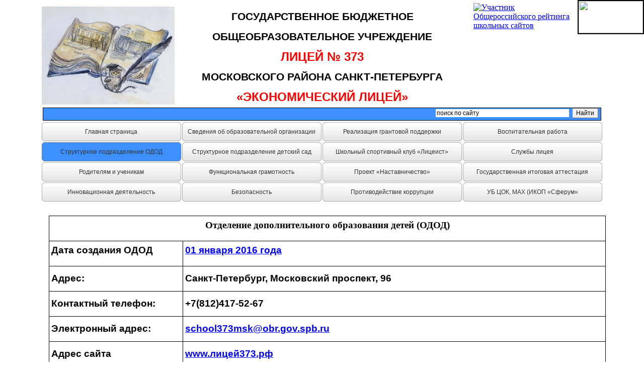

--- FILE ---
content_type: text/html
request_url: http://www.xn--373-qddohl3g.xn--p1ai/odod.html
body_size: 7351
content:
<!DOCTYPE HTML PUBLIC "-//W3C//DTD HTML 4.01 Transitional//EN" "http://www.w3.org/TR/html4/loose.dtd">
<html lang="ru">
<head>
<meta http-equiv="Content-Type" content="text/html; charset=UTF-8">
<meta name="Generator" content="Serif WebPlus X5">
<meta http-equiv="X-UA-Compatible" content="IE=Эмуляция IE8">
<title>Структурное подразделение ОДОД</title>
<meta name="keywords" content="373 лицей московского района Санкт-Петербурга официальный сайт, ГБОУ лицей № 373 - Санкт-Петербург, Россия, Санкт-Петербург, Московский проспект, 112, Россия, Санкт-Петербург, Московский проспект, 96">
<meta name="description" content="373 лицей московского района Санкт-Петербурга официальный сайт, ГБОУ лицей № 373 - Санкт-Петербург, Россия, Санкт-Петербург, Московский проспект, 112, Россия, Санкт-Петербург, Московский проспект, 96">
<meta http-equiv="Content-Language" content="ru">
<meta name="robots" content="index,follow">
<META http-equiv="Page-Enter" CONTENT="progid:DXImageTransform.Microsoft.gradientWipe(duration=1.000)">
<script type="text/javascript" src="//esir.gov.spb.ru/static/widget/js/widget.js" charset="utf-8"></script>
<div id="fvb" itemprop="Copy" style="z-index:99;background:#fff;position:fixed;right:0;top:1; border:2px solid #000;"><a id="specialVersion" href=""> <img src="http://finevision.ru/static/banner2.jpg" width="128" height="64"></a></div> <script>var path = window.location.pathname;var host = window.location.hostname; document.getElementById("specialVersion").href="http://finevision.ru/?hostname="+host+"&path="+path </script>
<style type="text/css">
body {margin: 0px; padding: 0px;}
.Текст-P
{
    margin:0.0px 0.0px 13.0px 0.0px; text-align:center; font-weight:400;
}
.Фигурный-текст-P
{
    margin:0.0px 0.0px 12.0px 0.0px; text-align:left; font-weight:400;
}
.Normal-P
{
    margin:0.0px 0.0px 13.0px 0.0px; text-align:center; font-weight:400;
}
.Normal-P-P0
{
    margin:7.0px 0.0px 13.0px 0.0px; text-align:center; font-weight:400;
}
.Обычный-P
{
    margin:0.0px 0.0px 0.0px 0.0px; text-align:center; font-weight:400;
}
.Normal-P-P1
{
    margin:0.0px 0.0px 13.0px 0.0px; text-align:justify; font-weight:400;
}
.Текст-C
{
    font-family:"Arial", sans-serif; font-weight:700; font-size:21.0px; line-height:27.0px;
}
.Текст-C-C0
{
    font-family:"Arial", sans-serif; font-weight:700; color:#ff0000; font-size:24.0px; line-height:27.0px;
}
.Текст-C-C1
{
    font-family:"Arial", sans-serif; font-weight:700; color:#000080; font-size:17.0px; line-height:27.0px;
}
.Текст-C-C2
{
    font-family:"Arial", sans-serif; font-size:17.0px; line-height:27.0px;
}
.Фигурный-текст-C
{
    font-family:"Arial", sans-serif; font-size:17.0px; line-height:1.18em;
}
.Фигурный-текст-C-C0
{
    font-family:"Arial", sans-serif; font-weight:700; color:#000080; font-size:17.0px; line-height:1.18em;
}
.Normal-C
{
    font-family:"Times New Roman", serif; font-weight:700; font-size:19.0px; line-height:1.37em;
}
.Normal-C-C0
{
    font-family:"Arial", sans-serif; font-weight:700; font-size:19.0px; line-height:1.37em;
}
.Обычный-C
{
    font-family:"Arial", sans-serif; font-weight:700; font-size:19.0px; line-height:1.21em;
}
.Обычный-C-C0
{
    font-family:"Arial", sans-serif; font-weight:700; color:#0563c1; text-decoration:underline; font-size:19.0px; line-height:1.21em;
}
.Normal-C-C1
{
    font-family:"Arial", sans-serif; font-size:19.0px; line-height:1.37em;
}
.Hyperlink-C
{
    font-family:"Arial", sans-serif; color:#0000ff; text-decoration:underline; font-size:19.0px; line-height:1.37em;
}
.Обычный-C-C1
{
    font-family:"Arial", sans-serif; font-size:19.0px; line-height:2.42em;
}
.Hyperlink-C-C0
{
    font-family:"Arial", sans-serif; color:#0000ff; text-decoration:underline; font-size:19.0px; line-height:1.21em;
}
.Обычный-C-C2
{
    font-family:"Arial", sans-serif; font-size:19.0px; line-height:1.21em;
}
.Normal-C-C2
{
    font-family:"Arial", sans-serif; font-size:19.0px; line-height:2.42em;
}
.Normal-C-C3
{
    font-family:"Arial", sans-serif; font-size:16.0px; line-height:1.38em;
}
.normal-c-c1-C
{
    font-family:"Arial", sans-serif; font-size:16.0px; line-height:1.38em;
}
.Обычный-C-C3
{
    font-family:"Arial", sans-serif; font-size:16.0px; line-height:1.19em;
}
.Button1,.Button1:link,.Button1:visited{background-position:0px 0px;text-decoration:none;display:block;position:absolute;background-image:url(wpimages/wpe1e1b5e3_06.png);}
.Button1:focus{outline-style:none;}
.Button1:hover{background-position:0px -80px;}
.Button1:active{background-position:0px -40px;}
.Button1 span,.Button1:link span,.Button1:visited span{color:#333333;font-family:Arial,sans-serif;font-weight:normal;text-decoration:none;text-align:center;text-transform:none;font-style:normal;left:1px;top:13px;width:276px;height:15px;font-size:12px;display:block;position:absolute;cursor:pointer;}
.Button1:hover span{color:#ffffff;}
.Button2,.Button2:link,.Button2:visited{background-position:0px -40px;text-decoration:none;display:block;position:absolute;background-image:url(wpimages/wpe1e1b5e3_06.png);}
.Button2:focus{outline-style:none;}
.Button2:hover{background-position:0px -80px;}
.Button2 span,.Button2:link span,.Button2:visited span{color:#333333;font-family:Arial,sans-serif;font-weight:normal;text-decoration:none;text-align:center;text-transform:none;font-style:normal;left:1px;top:13px;width:276px;height:15px;font-size:12px;display:block;position:absolute;cursor:pointer;}
.Button2:hover span{color:#ffffff;}
.Button3,.Button3:link,.Button3:visited{background-position:0px 0px;text-decoration:none;display:block;position:absolute;background-image:url(wpimages/wp4d191f42_06.png);}
.Button3:focus{outline-style:none;}
.Button3:hover{background-position:0px -100px;}
.Button3:active{background-position:0px -50px;}
.Button3 span,.Button3:link span,.Button3:visited span{color:#000000;font-family:Arial,sans-serif;font-weight:normal;text-decoration:none;text-align:center;text-transform:none;font-style:normal;left:2px;top:14px;width:1106px;height:18px;font-size:14px;display:block;position:absolute;cursor:pointer;}
.Button4,.Button4:link,.Button4:visited{background-position:0px 0px;text-decoration:none;display:block;position:absolute;background-image:url(wpimages/wpff843d24_06.png);}
.Button4:focus{outline-style:none;}
.Button4:hover{background-position:0px -100px;}
.Button4:active{background-position:0px -50px;}
.Button4 span,.Button4:link span,.Button4:visited span{color:#000000;font-family:Arial,sans-serif;font-weight:normal;text-decoration:none;text-align:center;text-transform:none;font-style:normal;left:2px;top:14px;width:549px;height:18px;font-size:14px;display:block;position:absolute;cursor:pointer;}
.Button5,.Button5:link,.Button5:visited{background-position:0px 0px;text-decoration:none;display:block;position:absolute;background-image:url(wpimages/wpf670b057_06.png);}
.Button5:focus{outline-style:none;}
.Button5:hover{background-position:0px -100px;}
.Button5:active{background-position:0px -50px;}
.Button5 span,.Button5:link span,.Button5:visited span{color:#000000;font-family:Arial,sans-serif;font-weight:normal;text-decoration:none;text-align:center;text-transform:none;font-style:normal;left:2px;top:14px;width:549px;height:18px;font-size:14px;display:block;position:absolute;cursor:pointer;}
</style>
<script type="text/javascript" src="wpscripts/jspngfix.js"></script>
<link rel="stylesheet" href="wpscripts/wpstyles.css" type="text/css">
<script type="text/javascript">var blankSrc = "wpscripts/blank.gif";
</script>
</head>

<body text="#000000" style="background-color:#ffffff; text-align:center; height:4151px;">
<div style="background-color:transparent;text-align:left;margin-left:auto;margin-right:auto;position:relative;width:1150px;height:4151px;">
<div id="txt_10" style="position:absolute;left:286px;top:19px;width:579px;height:195px;overflow:hidden;">
<p class="Текст-P"><span class="Текст-C">ГОСУДАРСТВЕННОЕ БЮДЖЕТНОЕ </span></p>
<p class="Текст-P"><span class="Текст-C">ОБЩЕОБРАЗОВАТЕЛЬНОЕ УЧРЕЖДЕНИЕ </span></p>
<p class="Текст-P"><span class="Текст-C-C0">ЛИЦЕЙ № 373 </span></p>
<p class="Текст-P"><span class="Текст-C">МОСКОВСКОГО РАЙОНА САНКТ-<wbr>ПЕТЕРБУРГА </span></p>
<p class="Текст-P"><span class="Текст-C-C0">«ЭКОНОМИЧЕСКИЙ ЛИЦЕЙ»</span></p>
</div>
<map id="map0" name="map0">
    <area shape="rect" coords="12,0,265,196" href="http://www.лицей373.рф/" alt="">
</map>
<img src="wpimages/wpe956ba6e_05_06.jpg" width="264" height="195" border="0" alt="" usemap="#map0" style="position:absolute;left:18px;top:13px;">
<div style="position:absolute;left:0px;top:237px;width:1150px;height:252px;">
    <a href="index.html" title=" ГБОУ лицей № 373 - Санкт-Петербург" id="nav_428_B1" class="Button1" style="display:block;position:absolute;left:17px;top:5px;width:279px;height:40px;"><span>Главная страница</span></a>
    <a href="svedeniya-o-o.html" title="Сведения об образовательной организации" id="nav_428_B2" class="Button1" style="display:block;position:absolute;left:296px;top:5px;width:279px;height:40px;"><span>Сведения об образовательной организации</span></a>
    <a href="gum-tex-klass.html" title="Реализация грантовой поддержки" id="nav_428_B3" class="Button1" style="display:block;position:absolute;left:575px;top:5px;width:279px;height:40px;"><span>Реализация грантовой поддержки</span></a>
    <a href="vr.html" title="Воспитательная работа" id="nav_428_B4" class="Button1" style="display:block;position:absolute;left:854px;top:5px;width:279px;height:40px;"><span>Воспитательная работа</span></a>
    <a href="odod.html" title="Структурное подразделение ОДОД" id="nav_428_B5" class="Button2" style="display:block;position:absolute;left:17px;top:45px;width:279px;height:40px;"><span>Структурное подразделение ОДОД</span></a>
    <a href="det-sad.html" title="Отделение дошкольного образования" id="nav_428_B6" class="Button1" style="display:block;position:absolute;left:296px;top:45px;width:279px;height:40px;"><span>Структурное подразделение детский сад</span></a>
    <a href="sport-klub.html" title="Информация по ШСК" id="nav_428_B7" class="Button1" style="display:block;position:absolute;left:575px;top:45px;width:279px;height:40px;"><span>Школьный спортивный клуб «Лицеист»</span></a>
    <a href="services.html" id="nav_428_B8" class="Button1" style="display:block;position:absolute;left:854px;top:45px;width:279px;height:40px;"><span>Службы лицея</span></a>
    <a href="roditeli-ucheniki.html" title="Родителям и ученикам" id="nav_428_B9" class="Button1" style="display:block;position:absolute;left:17px;top:85px;width:279px;height:40px;"><span>Родителям и ученикам</span></a>
    <a href="functional-literacy.html" id="nav_428_B10" class="Button1" style="display:block;position:absolute;left:296px;top:85px;width:279px;height:40px;"><span>Функциональная грамотность</span></a>
    <a href="nastavnichestvo.html" id="nav_428_B11" class="Button1" style="display:block;position:absolute;left:575px;top:85px;width:279px;height:40px;"><span>Проект «Наставничество»</span></a>
    <a href="gia.html" title="Государственная итоговая аттестация" id="nav_428_B12" class="Button1" style="display:block;position:absolute;left:854px;top:85px;width:279px;height:40px;"><span>Государственная итоговая аттестация</span></a>
    <a href="innovation.html" title="Инновационная деятельность" id="nav_428_B13" class="Button1" style="display:block;position:absolute;left:17px;top:125px;width:279px;height:40px;"><span>Инновационная деятельность</span></a>
    <a href="bezopasnost.html" title="Безопасность" id="nav_428_B14" class="Button1" style="display:block;position:absolute;left:296px;top:125px;width:279px;height:40px;"><span>Безопасность</span></a>
    <a href="antikor.html" title="Противодействие коррупции" id="nav_428_B15" class="Button1" style="display:block;position:absolute;left:575px;top:125px;width:279px;height:40px;"><span>Противодействие коррупции</span></a>
    <a href="fgis-moya-shkola.html" title="ФГИС «Моя школа» и ИКОП «Сферум»" id="nav_428_B16" class="Button1" style="display:block;position:absolute;left:854px;top:125px;width:279px;height:40px;"><span>УБ ЦОК, МАХ (ИКОП «Сферум»</span></a>
</div>
<img src="wpimages/wpe888aa49_06.png" width="1110" height="26" border="0" alt="" onload="OnLoadPngFix()" style="position:absolute;left:20px;top:214px;">
<div style="position:absolute;left:794px;top:209px;width:336px;height:19px; text-align:left;">
    <div class="ya-site-form ya-site-form_inited_no" onclick="return {'action':'http://xn--373-qddohl3g.xn--p1ai/search-results.html','arrow':false,'bg':'transparent','fontsize':12,'fg':'#000000','language':'ru','logo':'rb','publicname':'Лицей-373','suggest':true,'target':'_self','tld':'ru','type':2,'usebigdictionary':true,'searchid':2295747,'input_fg':'#000000','input_bg':'#ffffff','input_fontStyle':'normal','input_fontWeight':'normal','input_placeholder':'поиск по сайту','input_placeholderColor':'#000000','input_borderColor':'#3399ff'}"><form action="https://yandex.ru/search/site/" method="get" target="_self" accept-charset="utf-8"><input type="hidden" name="searchid" value="2295747"/><input type="hidden" name="l10n" value="ru"/><input type="hidden" name="reqenc" value=""/><input type="search" name="text" value=""/><input type="submit" value="Найти"/></form></div><style type="text/css">.ya-page_js_yes .ya-site-form_inited_no { display: none; }</style><script type="text/javascript">(function(w,d,c){var s=d.createElement('script'),h=d.getElementsByTagName('script')[0],e=d.documentElement;if((' '+e.className+' ').indexOf(' ya-page_js_yes ')===-1){e.className+=' ya-page_js_yes';}s.type='text/javascript';s.async=true;s.charset='utf-8';s.src=(d.location.protocol==='https:'?'https:':'http:')+'//site.yandex.net/v2.0/js/all.js';h.parentNode.insertBefore(s,h);(w[c]||(w[c]=[])).push(function(){Ya.Site.Form.init()})})(window,document,'yandex_site_callbacks');</script>
</div>
<div style="position:absolute;left:0px;top:-10px;width:1150px;height:28px; text-align:left;">
    
</div>
<div style="position:absolute;left:1005px;top:18px;width:125px;height:56px; text-align:left;">
    
</div>
<div style="position:absolute;left:876px;top:6px;width:203px;height:189px; text-align:left;">
    <a href="http://rating-web.ru/uchastniki/28613/"><img src="http://rating-web.ru/images/pennants/m/28613.png" alt="Участник Общероссийского рейтинга школьных сайтов"></a>
</div>
<a href="http://imc-mosk.ru/"  target="_blank"><img src="wpimages/wpb03930a0_06.png" width="76" height="66" border="0" alt="" onload="OnLoadPngFix()" style="position:absolute;left:18px;top:3909px;"></a>
<div style="position:absolute;left:77px;top:3990px;width:1013px;height:148px;">
    <div class="Wp-Текст-P">
        <span class="Текст-C-C1">Государственное бюджетное общеобразовательное &nbsp;учреждение лицей № 373 Московского района Санкт-<wbr>Петербурга </span><span class="Текст-C-C2">&nbsp;<br></span></div>
    <div class="Wp-Текст-P">
        <span class="Текст-C-C2">Здание 1 (начальная школа) </span><span class="Текст-C-C1">Российская Федерация, 196084 Санкт-<wbr>Петербург пр. Московский, 96<br></span></div>
    <div class="Фигурный-текст-P">
        <span class="Фигурный-текст-C">Здание 2 &nbsp;(основная и старшая школа) </span><span class="Фигурный-текст-C-C0">Российская Федерация, 196084 Санкт-<wbr>Петербург пр. Московский, 112<br></span></div>
    <div class="Фигурный-текст-P">
        <span class="Фигурный-текст-C">Здание 3 &nbsp;(отделение дошкольного образования)</span><span class="Фигурный-текст-C-C0"> Российская Федерация, 196084 Санкт-<wbr>Петербург ул. Киевская, 3</span></div>
</div>
<a href="http://ege.edu.ru/ru/"  target="_blank"><img src="wpimages/wp9bd75753_06.png" width="105" height="67" border="0" alt="" onload="OnLoadPngFix()" style="position:absolute;left:503px;top:3909px;"></a>
<a href="http://www.ege.spb.ru/"  target="_blank"><img src="wpimages/wp43165f16_06.png" width="110" height="67" border="0" alt="" onload="OnLoadPngFix()" style="position:absolute;left:613px;top:3909px;"></a>
<map id="map1" name="map1">
    <area shape="rect" coords="8,0,160,68" href="http://www.k-obr.spb.ru/" target="_blank" alt="">
</map>
<img src="wpimages/wp600cf1ae_05_06.jpg" width="159" height="67" border="0" alt="" usemap="#map1" style="position:absolute;left:231px;top:3909px;">
<map id="map2" name="map2">
    <area shape="rect" coords="0,3,133,61" href="https://edu.gov.ru/" target="_blank" alt="">
</map>
<img src="wpimages/wp2a38850b_05_06.jpg" width="132" height="60" border="0" alt="" usemap="#map2" style="position:absolute;left:96px;top:3911px;">
<a href="http://www.obrnadzor.gov.ru/ru/"  target="_blank"><img src="wpimages/wpc43a57b6_06.png" width="105" height="67" border="0" alt="" onload="OnLoadPngFix()" style="position:absolute;left:394px;top:3909px;"></a>
<a href="https://rcokoit.ru/index.htm"  target="_blank"><img src="wpimages/wp9d51506e_06.png" width="63" height="69" border="0" alt="" onload="OnLoadPngFix()" style="position:absolute;left:727px;top:3909px;"></a>
<a href="http://gorod.gov.spb.ru/"  target="_blank"><img src="wpimages/wp182e21c0_05_06.jpg" width="145" height="67" border="0" alt="" style="position:absolute;left:794px;top:3909px;"></a>
<a href="https://gu.spb.ru/"  target="_blank"><img src="wpimages/wp6c06f338_06.png" width="185" height="67" border="0" alt="" onload="OnLoadPngFix()" style="position:absolute;left:943px;top:3909px;"></a>
<div style="position:absolute;left:18px;top:4005px;width:150px;height:146px; text-align:left;">
    <!-- Yandex.Metrika counter -->
    <script type="text/javascript" >
       (function(m,e,t,r,i,k,a){m[i]=m[i]||function(){(m[i].a=m[i].a||[]).push(arguments)};
       m[i].l=1*new Date();
       for (var j = 0; j < document.scripts.length; j++) {if (document.scripts[j].src === r) { return; }}
       k=e.createElement(t),a=e.getElementsByTagName(t)[0],k.async=1,k.src=r,a.parentNode.insertBefore(k,a)})
       (window, document, "script", "https://mc.yandex.ru/metrika/tag.js", "ym");
    
       ym(94133676, "init", {
            clickmap:true,
            trackLinks:true,
            accurateTrackBounce:true
       });
    </script>
    <noscript><div><img src="https://mc.yandex.ru/watch/94133676" style="position:absolute; left:-9999px;" alt="" /></div></noscript>
    <!-- /Yandex.Metrika counter -->
</div>
<table id="table_50" cellspacing="0" cellpadding="0" style=" border-collapse: collapse; position:absolute; left:32px; top:429px; width:1107px; height:1385px;">
    <col style="width:24%;"></col>
    <col style="width:22%;"></col>
    <col style="width:25%;"></col>
    <col style="width:29%;"></col>
    <tr style="height:50px;">
        <td style="vertical-align:middle; padding:1px 4px 1px 4px; border:1px solid #000000;" colspan="4">
        <p class="Normal-P"><span class="Normal-C">Отделение дополнительного образования детей (ОДОД)</span></p>
        </td></tr>
    <tr style="height:50px;">
        <td style="vertical-align:middle; padding:1px 4px 1px 4px; border:1px solid #000000;">
        <p class="Wp-Normal-P"><span class="Normal-C-C0">Дата создания ОДОД</span></p>
        </td><td style="vertical-align:middle; padding:1px 4px 1px 4px; border:1px solid #000000;" colspan="3">
        <p class="Wp-Normal-P"><span class="Normal-C-C0"><a href="prikaz_ob_otkrytii_odod1.pdf"  target="_blank" style="text-decoration:underline;">01 января 2016 года</a></span></p>
        </td></tr>
    <tr style="height:50px;">
        <td style="vertical-align:middle; padding:1px 4px 1px 4px; border:1px solid #000000;">
        <p class="Wp-Обычный-P"><span class="Обычный-C">Адрес:</span></p>
        </td><td style="vertical-align:middle; padding:1px 4px 1px 4px; border:1px solid #000000;" colspan="3">
        <p class="Wp-Обычный-P"><span class="Обычный-C">Санкт-<wbr>Петербург, Московский проспект, 96</span></p>
        </td></tr>
    <tr style="height:50px;">
        <td style="vertical-align:middle; padding:1px 4px 1px 4px; border:1px solid #000000;">
        <p class="Wp-Обычный-P"><span class="Обычный-C">Контактный телефон:</span></p>
        </td><td style="vertical-align:middle; padding:1px 4px 1px 4px; border:1px solid #000000;" colspan="3">
        <p class="Wp-Обычный-P"><span class="Обычный-C">+7(812)417-<wbr>52-<wbr>67</span></p>
        </td></tr>
    <tr style="height:50px;">
        <td style="vertical-align:middle; padding:1px 4px 1px 4px; border:1px solid #000000;">
        <p class="Wp-Обычный-P"><span class="Обычный-C">Электронный адрес:</span></p>
        </td><td style="vertical-align:middle; padding:1px 4px 1px 4px; border:1px solid #000000;" colspan="3">
        <p class="Wp-Обычный-P"><span class="Обычный-C"><a href="mailto:school373msk@obr.gov.spb.ru" style="text-decoration:underline;">school373msk@obr.gov.spb.ru</a></span></p>
        </td></tr>
    <tr style="height:50px;">
        <td style="vertical-align:middle; padding:1px 4px 1px 4px; border:1px solid #000000;">
        <p class="Wp-Обычный-P"><span class="Обычный-C">Адрес сайта</span></p>
        </td><td style="vertical-align:middle; padding:1px 4px 1px 4px; border:1px solid #000000;" colspan="3">
        <p class="Wp-Обычный-P"><span class="Обычный-C-C0"><a href="http://www.лицей373.рф"  target="_blank" style="text-decoration:underline;">www.лицей373.рф</a></span></p>
        </td></tr>
    <tr style="height:76px;">
        <td style="vertical-align:middle; padding:1px 4px 1px 4px; border:1px solid #000000;" colspan="4">
        <p class="Normal-P-P0" style="margin-top:0px"><span class="Normal-C-C0">Режим работы: понедельник — пятница: 14:35 – 18:15; суббота: 12:00 — 15:30</span></p>
        </td></tr>
    <tr style="height:76px;">
        <td style="vertical-align:middle; padding:1px 4px 1px 4px; border:1px solid #000000;" colspan="4">
        <p class="Normal-P"><span class="Normal-C-C0">Информация о руководителях структурного подразделения</span></p>
        <p class="Обычный-P"><span class="Обычный-C"> в области дополнительного образования</span></p>
        </td></tr>
    <tr style="height:76px;">
        <td style="vertical-align:middle; padding:1px 4px 1px 4px; border:1px solid #000000;">
        <p class="Обычный-P"><span class="Обычный-C">ФИО</span></p>
        <p class="Обычный-P"><span class="Обычный-C">Должность</span></p>
        </td><td style="vertical-align:middle; padding:1px 4px 1px 4px; border:1px solid #000000;">
        <p class="Обычный-P"><span class="Обычный-C">Контактный телефон</span></p>
        </td><td style="vertical-align:middle; padding:1px 4px 1px 4px; border:1px solid #000000;">
        <p class="Обычный-P"><span class="Обычный-C">Электронная почта</span></p>
        </td><td style="vertical-align:middle; padding:1px 4px 1px 4px; border:1px solid #000000;">
        <p class="Normal-P"><span class="Normal-C-C0">Часы приема</span></p>
        </td></tr>
    <tr style="height:106px;">
        <td style="vertical-align:middle; padding:1px 4px 1px 4px; border:1px solid #000000;">
        <p class="Wp-Normal-P"><span class="Normal-C-C1">Далла Ольга Антоновна</span></p>
        <p class="Wp-Normal-P"><span class="Normal-C-C1">Руководитель ОДОД (исполняющий обязанности) </span></p>
        </td><td style="vertical-align:middle; padding:1px 4px 1px 4px; border:1px solid #000000;">
        <p class="Normal-P"><span class="Normal-C-C1">+7(812)417-<wbr>52-<wbr>67 </span></p>
        </td><td style="vertical-align:middle; padding:1px 4px 1px 4px; border:1px solid #000000;">
        <p class="Normal-P"><span class="Hyperlink-C"><a href="mailto:school373msk@obr.gov.spb.ru" style="text-decoration:underline;">school373msk@obr.gov.spb.ru </a></span><span class="Normal-C-C1"><a href="mailto:school373msk@obr.gov.spb.ru" style="text-decoration:underline;"> </a></span></p>
        </td><td style="vertical-align:middle; padding:1px 4px 1px 4px; border:1px solid #000000;">
        <p class="Обычный-P"><span class="Обычный-C-C1">Понедельник </span></p>
        <p class="Обычный-P"><span class="Обычный-C-C1">17:00-<wbr>18:00</span></p>
        </td></tr>
    <tr style="height:132px;">
        <td style="vertical-align:middle; padding:1px 4px 1px 4px; border:1px solid #000000;">
        <p class="Wp-Normal-P"><span class="Normal-C-C1">Черная &nbsp;Елена Валентиновна</span></p>
        <p class="Wp-Normal-P"><span class="Normal-C-C1">Руководитель ОДОД (исполняющий обязанности)</span></p>
        </td><td style="vertical-align:middle; padding:1px 4px 1px 4px; border:1px solid #000000;">
        <p class="Normal-P"><span class="Normal-C-C1">+7(812)417-<wbr>52-<wbr>67</span></p>
        </td><td style="vertical-align:middle; padding:1px 4px 1px 4px; border:1px solid #000000;">
        <p class="Обычный-P"><span class="Hyperlink-C-C0"><a href="mailto:school373msk@obr.gov.spb.ru" style="text-decoration:underline;">school373msk@obr.gov.spb.ru </a></span><span class="Обычный-C-C2"><a href="mailto:school373msk@obr.gov.spb.ru" style="text-decoration:underline;"> </a></span></p>
        </td><td style="vertical-align:middle; padding:1px 4px 1px 4px; border:1px solid #000000;">
        <p class="Normal-P"><span class="Normal-C-C2">Четверг</span></p>
        <p class="Обычный-P"><span class="Обычный-C-C1">15:00-<wbr>16:00</span></p>
        </td></tr>
    <tr style="height:50px;">
        <td style="vertical-align:middle; padding:1px 4px 1px 4px; border:1px solid #000000;" colspan="4">
        <p class="Обычный-P"><span class="Обычный-C">Информация о педагогическом составе ОДОД</span></p>
        </td></tr>
    <tr style="height:59px;">
        <td style="vertical-align:middle; padding:1px 4px 1px 4px; border:1px solid #000000;" colspan="2">
        <p class="Normal-P-P1"><span class="Normal-C-C3">Башков Артём Валерьевич </span></p>
        </td><td style="vertical-align:middle; padding:1px 4px 1px 4px; border:1px solid #000000;">
        <p class="Wp-Normal-P"><span class="Normal-C-C3">педагог дополнительного образования </span></p>
        </td><td style="vertical-align:middle; padding:1px 4px 1px 4px; border:1px solid #000000;">
        <p class="Wp-Normal-P"><span class="Normal-C-C3">Волейбол, Мини-<wbr>футбол </span></p>
        </td></tr>
    <tr style="height:59px;">
        <td style="vertical-align:middle; padding:1px 4px 1px 4px; border:1px solid #000000;" colspan="2">
        <p class="Normal-P-P1"><span class="Normal-C-C3">Галиева Гульшат Фаиловна </span></p>
        </td><td style="vertical-align:middle; padding:1px 4px 1px 4px; border:1px solid #000000;">
        <p class="Wp-Normal-P"><span class="Normal-C-C3">педагог дополнительного образования </span></p>
        </td><td style="vertical-align:middle; padding:1px 4px 1px 4px; border:1px solid #000000;">
        <p class="Wp-Normal-P"><span class="Normal-C-C3">Камертон, Камертон форте </span></p>
        </td></tr>
    <tr style="height:59px;">
        <td style="vertical-align:middle; padding:1px 4px 1px 4px; border:1px solid #000000;" colspan="2">
        <p class="Normal-P-P1"><span class="Normal-C-C3">Кушля Юлия Александровна </span></p>
        </td><td style="vertical-align:middle; padding:1px 4px 1px 4px; border:1px solid #000000;">
        <p class="Wp-Normal-P"><span class="Normal-C-C3">педагог дополнительного образования </span></p>
        </td><td style="vertical-align:middle; padding:1px 4px 1px 4px; border:1px solid #000000;">
        <p class="Wp-Normal-P"><span class="Normal-C-C3">Азбука психологии, Песочная анимация </span></p>
        </td></tr>
    <tr style="height:59px;">
        <td style="vertical-align:middle; padding:1px 4px 1px 4px; border:1px solid #000000;" colspan="2">
        <p class="Normal-P-P1"><span class="Normal-C-C3">Латышев Николай Николаевич </span></p>
        </td><td style="vertical-align:middle; padding:1px 4px 1px 4px; border:1px solid #000000;">
        <p class="Wp-Normal-P"><span class="Normal-C-C3">педагог дополнительного образования </span></p>
        </td><td style="vertical-align:middle; padding:1px 4px 1px 4px; border:1px solid #000000;">
        <p class="Wp-Normal-P"><span class="normal-c-c1-C">ОФП с элементами футбола, Мини-<wbr>футбол, Шахматы </span></p>
        </td></tr>
    <tr style="height:59px;">
        <td style="vertical-align:middle; padding:1px 4px 1px 4px; border:1px solid #000000;" colspan="2">
        <p class="Normal-P-P1"><span class="Normal-C-C3">Махачев Руслан Наибдинович </span></p>
        </td><td style="vertical-align:middle; padding:1px 4px 1px 4px; border:1px solid #000000;">
        <p class="Wp-Normal-P"><span class="Normal-C-C3">педагог дополнительного образования </span></p>
        </td><td style="vertical-align:middle; padding:1px 4px 1px 4px; border:1px solid #000000;">
        <p class="Wp-Normal-P"><span class="Normal-C-C3">Волшебная палитра </span></p>
        </td></tr>
    <tr style="height:59px;">
        <td style="vertical-align:middle; padding:1px 4px 1px 4px; border:1px solid #000000;" colspan="2">
        <p class="Normal-P-P1"><span class="Normal-C-C3">Серкин Сергей Иванович </span></p>
        </td><td style="vertical-align:middle; padding:1px 4px 1px 4px; border:1px solid #000000;">
        <p class="Wp-Normal-P"><span class="Normal-C-C3">педагог дополнительного образования </span></p>
        </td><td style="vertical-align:middle; padding:1px 4px 1px 4px; border:1px solid #000000;">
        <p class="Wp-Обычный-P"><span class="Обычный-C-C3">Зарница</span></p>
        </td></tr>
    <tr style="height:59px;">
        <td style="vertical-align:middle; padding:1px 4px 1px 4px; border:1px solid #000000;" colspan="2">
        <p class="Normal-P-P1"><span class="Normal-C-C3">Скоробогатов Виктор Святославович </span></p>
        </td><td style="vertical-align:middle; padding:1px 4px 1px 4px; border:1px solid #000000;">
        <p class="Wp-Normal-P"><span class="Normal-C-C3">педагог дополнительного образования </span></p>
        </td><td style="vertical-align:middle; padding:1px 4px 1px 4px; border:1px solid #000000;">
        <p class="Wp-Normal-P"><span class="Normal-C-C3">Настольный хоккей </span></p>
        </td></tr>
    <tr style="height:59px;">
        <td style="vertical-align:middle; padding:1px 4px 1px 4px; border:1px solid #000000;" colspan="2">
        <p class="Normal-P-P1"><span class="Normal-C-C3">Федоров Павел Алексеевич </span></p>
        </td><td style="vertical-align:middle; padding:1px 4px 1px 4px; border:1px solid #000000;">
        <p class="Wp-Normal-P"><span class="Normal-C-C3">педагог дополнительного образования </span></p>
        </td><td style="vertical-align:middle; padding:1px 4px 1px 4px; border:1px solid #000000;">
        <p class="Wp-Normal-P"><span class="Normal-C-C3">Киокушин </span></p>
        </td></tr>
    <tr style="height:59px;">
        <td style="vertical-align:middle; padding:1px 4px 1px 4px; border:1px solid #000000;" colspan="2">
        <p class="Normal-P-P1"><span class="Normal-C-C3">Черная Елена Валентиновна </span></p>
        </td><td style="vertical-align:middle; padding:1px 4px 1px 4px; border:1px solid #000000;">
        <p class="Wp-Normal-P"><span class="Normal-C-C3">педагог дополнительного образования </span></p>
        </td><td style="vertical-align:middle; padding:1px 4px 1px 4px; border:1px solid #000000;">
        <p class="Wp-Normal-P"><span class="Normal-C-C3">Современный танец </span></p>
        </td></tr>
    <tr style="height:40px;">
        <td style="vertical-align:middle; padding:1px 4px 1px 4px; border:1px solid #000000;" colspan="2">
        <p class="Normal-P-P1"><span class="Normal-C-C3">Осокин Михаил Владимирович </span></p>
        </td><td style="vertical-align:middle; padding:1px 4px 1px 4px; border:1px solid #000000;">
        <p class="Wp-Normal-P"><span class="Normal-C-C3">педагог-<wbr>организатор </span></p>
        </td><td style="vertical-align:middle; padding:1px 4px 1px 4px; border:1px solid #000000;">
        <p class="Wp-Обычный-P"><span class="Обычный-C-C3"><br></span></p>
        </td></tr>
</table>
<a href="prikaz_ob_otkrytii_odod1.pdf"  target="_blank" id="btn_179" class="Button3" style="position:absolute;left:17px;top:1912px;width:1114px;height:50px;"><span>Приказ о создании отделения дополнительного образования</span></a>
<a href="licenzia-iprilojenia_k_licenzii_373.pdf"  target="_blank" id="btn_177" class="Button4" style="position:absolute;left:574px;top:1857px;width:557px;height:50px;"><span>Лицензия и приложения к лицензии</span></a>
<a href="Распоряжение Комитета по открытию ОДОД.pdf"  target="_blank" id="btn_325" class="Button4" style="position:absolute;left:17px;top:1857px;width:557px;height:50px;"><span>Распоряжение КО по открытию ОДОД</span></a>
<a href="programmi-odod.html" id="btn_190" class="Button3" style="position:absolute;left:17px;top:2134px;width:1114px;height:50px;"><span>Дополнительные  общеразвивающие программы</span></a>
<a href="UPP-ODOD-25.pdf"  target="_blank" id="btn_180" class="Button4" style="position:absolute;left:574px;top:2024px;width:557px;height:50px;"><span>Учебно-производственный план ОДОД</span></a>
<a href="plan-raboti-ODOD-25.pdf"  target="_blank" id="btn_320" class="Button4" style="position:absolute;left:574px;top:2079px;width:557px;height:50px;"><span>План работы ОДОД</span></a>
<a href="raspisanie-odod-2025.pdf"  target="_blank" id="btn_330" class="Button3" style="position:absolute;left:17px;top:2307px;width:1114px;height:50px;"><span>Расписание занятий ОДОД</span></a>
<a href="dokumenti-odod.html" id="btn_634" class="Button3" style="position:absolute;left:17px;top:1969px;width:1114px;height:50px;"><span>Нормативные документы регламентирующие деятельность ОДОД</span></a>
<a href="zachislenie-odod-23.pdf"  target="_blank" id="btn_644" class="Button3" style="position:absolute;left:18px;top:2588px;width:1114px;height:50px;"><span>Заявления родителей обучающихся в ОДОД</span></a>
<a href="Otchet-ODOD-2022-2023.pdf"  target="_blank" id="btn_756" class="Button3" style="position:absolute;left:17px;top:2423px;width:1114px;height:50px;"><span>Отчёт ОДОД за 2022-2023 учебный год</span></a>
<a href="programma-razvitia-20-25.pdf"  target="_blank" id="btn_926" class="Button3" style="position:absolute;left:17px;top:2249px;width:1114px;height:50px;"><span>Программа развития 2020-2025</span></a>
<a href="Otchet-ODOD-2023-2024.pdf"  target="_blank" id="btn_964" class="Button3" style="position:absolute;left:17px;top:2477px;width:1114px;height:50px;"><span>Отчёт ОДОД за 2023-2024 учебный год</span></a>
<a href="UP-ODOD-25.pdf"  target="_blank" id="btn_976" class="Button4" style="position:absolute;left:18px;top:2079px;width:557px;height:50px;"><span>Учебный план ОДОД</span></a>
<a href="KUG-ODOD-25.pdf"  target="_blank" id="btn_978" class="Button5" style="position:absolute;left:17px;top:2024px;width:557px;height:50px;"><span>Годовой календарный график ОДОД</span></a>
<a href="Otchet-ODOD-2021-2022.pdf"  target="_blank" id="btn_1015" class="Button3" style="position:absolute;left:17px;top:2366px;width:1114px;height:50px;"><span>Отчёт ОДОД за 2021-2022 учебный год</span></a>
<a href="pfdo.html" id="btn_1137" class="Button3" style="position:absolute;left:17px;top:2191px;width:1114px;height:50px;"><span>Система персонифицированного финансирования дополнительного образования (ПФДО)</span></a>
<a href="zapis-DOP-25-26-instr.pdf"  target="_blank" id="btn_1191" class="Button3" style="position:absolute;left:17px;top:2644px;width:1114px;height:50px;"><span>Запись на дополнительные общеразвивающие программы</span></a>
<a href="Otchet-ODOD-2024-2025.pdf"  target="_blank" id="btn_1241" class="Button3" style="position:absolute;left:17px;top:2533px;width:1114px;height:50px;"><span>Отчёт ОДОД за 2024-2025 учебный год</span></a>
<a href="inf-MTO-ODOD.pdf"  target="_blank" id="btn_1261" class="Button3" style="position:absolute;left:18px;top:2701px;width:1114px;height:50px;"><span>Информация о материально-техническом обеспечении</span></a>
</div>
</body>
</html>

--- FILE ---
content_type: text/css
request_url: http://www.xn--373-qddohl3g.xn--p1ai/wpscripts/wpstyles.css
body_size: 1589
content:
a:link {color:#0000ff;}
a:visited {color:#0000ff;}
a:hover {color:#0000ff;}
a:active {color:#0000ff;}
.Wp-S_03___2__-_11-P
{
    margin:0.0px 0.0px 0.0px 0.0px; text-align:left; font-weight:400;
}
.Wp-S_A__2__9-B5_AB-_3_-P
{
    margin:52.0px 0.0px 28.0px 0.0px; text-align:left; font-weight:400;
}
.Wp-S_A__2__9-B5_AB-_4_-P
{
    margin:0.0px 0.0px 43.0px 0.0px; text-align:center; font-weight:400;
}
.Wp-S_A__2__9-B5_AB-21-P
{
    margin:0.0px 0.0px 0.0px 0.0px; text-align:center; font-weight:400;
}
.Wp-S------P
{
    margin:0.0px 0.0px 0.0px 0.0px; text-align:left; font-weight:400;
}
.Wp-S228bf8a64b8551e1msonormal-P
{
    margin:7.0px 0.0px 7.0px 0.0px; text-align:left; font-weight:400;
}
.Wp-S_1KG_K9-p-P
{
    margin:7.0px 0.0px 7.0px 0.0px; text-align:left; font-weight:400;
}
.Wp-B5_AB-B01_8FK-p-p0-P
{
    margin:7.0px 0.0px 7.0px 0.0px; text-align:left; font-weight:400;
}
.Wp-B5_AB-p-P
{
    margin:7.0px 0.0px 7.0px 0.0px; text-align:left; font-weight:400;
}
.Wp-B5_AB-p-p0-P
{
    margin:7.0px 0.0px 7.0px 0.0px; text-align:left; font-weight:400;
}
.Wp-B5_AB-p-p1-P
{
    margin:7.0px 0.0px 7.0px 0.0px; text-align:left; font-weight:400;
}
.Wp-B5_AB-p-p2-P
{
    margin:7.0px 0.0px 7.0px 0.0px; text-align:left; font-weight:400;
}
.Wp-Body-Text-P
{
    margin:0.0px 0.0px 8.0px 0.0px; text-align:left; font-weight:400;
}
.Wp-Body-Text-Indent-P
{
    margin:0.0px 0.0px 0.0px 0.0px; text-align:justify; font-weight:400; text-indent:47.0px;
}
.Wp-ConsPlusTitle-P
{
    margin:0.0px 0.0px 0.0px 0.0px; text-align:left; font-weight:400;
}
.Wp-Default-P
{
    margin:0.0px 0.0px 0.0px 0.0px; text-align:left; font-weight:400;
}
.Wp-List-Paragraph-P
{
    margin:0.0px 0.0px 13.0px 48.0px; text-align:left; font-weight:400;
}
.Wp-No-Spacing-P
{
    margin:0.0px 0.0px 0.0px 0.0px; text-align:left; font-weight:400;
}
.Wp-Normal-P
{
    margin:0.0px 0.0px 13.0px 0.0px; text-align:left; font-weight:400;
}
.Wp-Normal-_Web_-P
{
    margin:7.0px 0.0px 7.0px 0.0px; text-align:left; font-weight:400;
}
.Wp-Standard-P
{
    margin:0.0px 0.0px 0.0px 0.0px; text-align:left; font-weight:400;
}
.Wp-Table-Paragraph-P
{
    margin:0.0px 0.0px 0.0px 0.0px; text-align:left; font-weight:400;
}
.Wp-Title-P
{
    margin:16.0px 0.0px 4.0px 0.0px; text-align:center; font-weight:400;
}
.Wp-default-p-P
{
    margin:7.0px 0.0px 7.0px 0.0px; text-align:left; font-weight:400;
}
.Wp-header-P
{
    margin:0.0px 0.0px 0.0px 0.0px; text-align:left; font-weight:400;
}
.Wp-heading-1-P
{
    margin:7.0px 0.0px 7.0px 0.0px; text-align:left; font-weight:400;
}
.Wp-heading-2-P
{
    margin:7.0px 0.0px 7.0px 0.0px; text-align:left; font-weight:400;
}
.Wp-heading-3-P
{
    margin:3.0px 0.0px 0.0px 0.0px; text-align:left; font-weight:400;
}
.Wp-list-paragraph-p-P
{
    margin:7.0px 0.0px 7.0px 0.0px; text-align:left; font-weight:400;
}
.Wp-list-paragraph-p-p0-P
{
    margin:7.0px 0.0px 7.0px 0.0px; text-align:left; font-weight:400;
}
.Wp-normal-_web_-p-P
{
    margin:7.0px 0.0px 7.0px 0.0px; text-align:left; font-weight:400;
}
.Wp-normal-p-P
{
    margin:7.0px 0.0px 7.0px 0.0px; text-align:left; font-weight:400;
}
.Wp-normal-p-p-P
{
    margin:7.0px 0.0px 7.0px 0.0px; text-align:left; font-weight:400;
}
.Wp-normal-p-p0-P
{
    margin:7.0px 0.0px 7.0px 0.0px; text-align:left; font-weight:400;
}
.Wp-normal-p-p1-P
{
    margin:7.0px 0.0px 7.0px 0.0px; text-align:left; font-weight:400;
}
.Wp-normal-p-p1-p-p0-P
{
    margin:7.0px 0.0px 7.0px 0.0px; text-align:left; font-weight:400;
}
.Wp-normal-p-p11-P
{
    margin:7.0px 0.0px 7.0px 0.0px; text-align:left; font-weight:400;
}
.Wp-normal-p-p12-P
{
    margin:7.0px 0.0px 7.0px 0.0px; text-align:left; font-weight:400;
}
.Wp-normal-p-p2-P
{
    margin:7.0px 0.0px 7.0px 0.0px; text-align:left; font-weight:400;
}
.Wp-normal-p-p2-p-p0-P
{
    margin:7.0px 0.0px 7.0px 0.0px; text-align:left; font-weight:400;
}
.Wp-normal-p-p3-P
{
    margin:7.0px 0.0px 7.0px 0.0px; text-align:left; font-weight:400;
}
.Wp-normal-p-p4-P
{
    margin:7.0px 0.0px 7.0px 0.0px; text-align:left; font-weight:400;
}
.Wp-normal-p-p5-P
{
    margin:7.0px 0.0px 7.0px 0.0px; text-align:left; font-weight:400;
}
.Wp-normal-p-p6-P
{
    margin:7.0px 0.0px 7.0px 0.0px; text-align:left; font-weight:400;
}
.Wp-rtejustify-P
{
    margin:7.0px 0.0px 7.0px 0.0px; text-align:left; font-weight:400;
}
.Wp-s_a__2__9-b5_ab-_2_-p-P
{
    margin:7.0px 0.0px 7.0px 0.0px; text-align:left; font-weight:400;
}
.Wp-s_a__2__9-b5_ab-_2_-p-p1-P
{
    margin:7.0px 0.0px 7.0px 0.0px; text-align:left; font-weight:400;
}
.Wp-s_a__2__9-b5_ab-_4_-p-P
{
    margin:7.0px 0.0px 7.0px 0.0px; text-align:left; font-weight:400;
}
.Wp-s_a__2__9-b5_ab-_4_-p-p0-P
{
    margin:7.0px 0.0px 7.0px 0.0px; text-align:left; font-weight:400;
}
.Wp-sfst-P
{
    margin:7.0px 0.0px 7.0px 0.0px; text-align:left; font-weight:400;
}
.Wp-toc-3-P
{
    margin:0.0px 0.0px 7.0px 53.0px; text-align:center; font-weight:400;
}
.Wp-wp-B5_AB-p-P
{
    margin:7.0px 0.0px 7.0px 0.0px; text-align:left; font-weight:400;
}
.Wp-wp-normal-p-P
{
    margin:7.0px 0.0px 7.0px 0.0px; text-align:left; font-weight:400;
}
.Wp-wp-normal-p-p-P
{
    margin:7.0px 0.0px 7.0px 0.0px; text-align:left; font-weight:400;
}
.Wp-wp-normal-p-p0-p-P
{
    margin:7.0px 0.0px 7.0px 0.0px; text-align:left; font-weight:400;
}
.Wp-wp-normal-p-p1-p-P
{
    margin:7.0px 0.0px 7.0px 0.0px; text-align:left; font-weight:400;
}
.Wp-wp-normal-p-p2-p-P
{
    margin:7.0px 0.0px 7.0px 0.0px; text-align:left; font-weight:400;
}
.Wp-wp-normal-p-p3-p-P
{
    margin:7.0px 0.0px 7.0px 0.0px; text-align:left; font-weight:400;
}
.Wp-wp-normal-p-p4-p-P
{
    margin:7.0px 0.0px 7.0px 0.0px; text-align:left; font-weight:400;
}
.Wp-Верхний-колонтитул-P
{
    margin:0.0px 0.0px 0.0px 0.0px; text-align:center; font-weight:400;
}
.Wp-Выделенная-цитата-P
{
    margin:12.0px 48.0px 12.0px 48.0px; text-align:left; font-weight:400;
}
.Wp-Доп--заглавие-P
{
    margin:0.0px 0.0px 12.0px 0.0px; text-align:left; font-weight:400;
}
.Wp-Заглавие-P
{
    margin:0.0px 0.0px 20.0px 0.0px; text-align:left; font-weight:400;
}
.Wp-Заголовки-P
{
    margin:0.0px 0.0px 0.0px 0.0px; text-align:left; font-weight:400;
}
.Wp-Заголовок-1-P
{
    margin:32.0px 0.0px 4.0px 0.0px; text-align:center; font-weight:400;
}
.Wp-Заголовок-2-P
{
    margin:20.0px 0.0px 4.0px 0.0px; text-align:left; font-weight:400;
}
.Wp-Заголовок-3-P
{
    margin:12.0px 0.0px 0.0px 0.0px; text-align:left; font-weight:400;
}
.Wp-Заголовок-4-P
{
    margin:20.0px 0.0px 0.0px 0.0px; text-align:left; font-weight:400;
}
.Wp-Заголовок-5-P
{
    margin:16.0px 0.0px 0.0px 0.0px; text-align:left; font-weight:400;
}
.Wp-Заголовок-6-P
{
    margin:12.0px 0.0px 0.0px 0.0px; text-align:left; font-weight:400;
}
.Wp-Колонтитулы-P
{
    margin:0.0px 0.0px 0.0px 0.0px; text-align:center; font-weight:400;
}
.Wp-Маркированный-список-P
{
    margin:0.0px 0.0px 12.0px 48.0px; text-align:left; font-weight:400; text-indent:-15.0px;
}
.Wp-Нижний-колонтитул-P
{
    margin:0.0px 0.0px 0.0px 0.0px; text-align:center; font-weight:400;
}
.Wp-Нумерованный-список-P
{
    margin:0.0px 0.0px 12.0px 48.0px; text-align:left; font-weight:400; text-indent:-12.0px;
}
.Wp-Обычный-P
{
    margin:0.0px 0.0px 0.0px 0.0px; text-align:left; font-weight:400;
}
.Wp-Примечание-P
{
    margin:0.0px 0.0px 12.0px 0.0px; text-align:left; font-weight:400;
}
.Wp-С-отступом-P
{
    margin:0.0px 0.0px 12.0px 48.0px; text-align:left; font-weight:400;
}
.Wp-Списки-P
{
    margin:0.0px 0.0px 12.0px 24.0px; text-align:left; font-weight:400;
}
.Wp-Текст-P
{
    margin:0.0px 0.0px 12.0px 0.0px; text-align:left; font-weight:400;
}
.Wp-Текст-таблицы-P
{
    margin:0.0px 0.0px 12.0px 0.0px; text-align:left; font-weight:400;
}
.Wp-Фигурный-текст-P
{
    margin:0.0px 0.0px 0.0px 0.0px; text-align:left; font-weight:400;
}
.Wp-Цитата-P
{
    margin:12.0px 48.0px 12.0px 48.0px; text-align:left; font-weight:400;
}
.Wp-S_03___2__-_1-C
{
    font-family:"Impact", sans-serif; font-style:italic;
}
.Wp-S_03___2__-_1_-C
{
    font-family:"Impact", sans-serif; font-style:italic;
}
.Wp-S_03___2__-_2-C
{
    font-family:"Arial", sans-serif; font-style:italic;
}
.Wp-S_03___2__-_2_-C
{
    font-family:"Arial", sans-serif; font-style:italic;
}
.Wp-S_A__2__9-B5_AB-_2_-C
{
    font-family:"Times New Roman", serif;
}
.Wp-S_A__2__9-B5_AB-_2_-_-_C_A82-C
{
    font-family:"Times New Roman", serif; font-style:italic; font-weight:700; text-decoration:underline;
}
.Wp-S_A__2__9-B5_AB-_2__-C
{
    font-family:"Times New Roman", serif;
}
.Wp-S_A__2__9-B5_AB-_9_-C
{
    font-family:"Times New Roman", serif; font-weight:700;
}
.Wp-S_1KG_K9-c-C
{
    font-family:"Verdana", sans-serif;
}
.Wp-B5_AB-B01_8FK-c-C
{
    font-family:"Verdana", sans-serif;
}
.Wp-B5_AB-B01_8FK-c-c0-C
{
    font-family:"Verdana", sans-serif;
}
.Wp-B5_AB-B01_8FK-c-c1-C
{
    font-family:"Verdana", sans-serif;
}
.Wp-B5_AB-c-C
{
    font-family:"Verdana", sans-serif;
}
.Wp-B5_AB-c-c0-C
{
    font-family:"Verdana", sans-serif;
}
.Wp-B5_AB-c-c1-C
{
    font-family:"Verdana", sans-serif;
}
.Wp-B5_AB-c-c12-C
{
    font-family:"Verdana", sans-serif;
}
.Wp-B5_AB-c-c3-C
{
    font-family:"Verdana", sans-serif;
}
.Wp-B5_AB-c-c4-C
{
    font-family:"Verdana", sans-serif;
}
.Wp-B5_AB-c-c5-C
{
    font-family:"Verdana", sans-serif;
}
.Wp-B5_AB-c-c7-C
{
    font-family:"Verdana", sans-serif;
}
.Wp-D83C__K9-B5_AB-c-c2-C
{
    font-family:"Verdana", sans-serif;
}
.Wp-D83C__K9-B5_AB-c-c3-C
{
    font-family:"Verdana", sans-serif;
}
.Wp-D83C__K9-B5_AB-c-c4-C
{
    font-family:"Verdana", sans-serif;
}
.Wp-Default-Paragraph-Font-C
{
    font-family:"Verdana", sans-serif;
}
.Wp-Emphasis-C
{
    font-family:"Verdana", sans-serif; font-style:italic;
}
.Wp-Font-Style30-C
{
    font-family:"Times New Roman", serif; font-weight:700;
}
.Wp-Hyperlink-C
{
    font-family:"Verdana", sans-serif; color:#0000ff; text-decoration:underline;
}
.Wp-Strong-C
{
    font-family:"Verdana", sans-serif; font-weight:700;
}
.Wp-S_6qdm-C
{
    font-family:"Verdana", sans-serif;
}
.Wp-apple-converted-space-C
{
    font-family:"Verdana", sans-serif;
}
.Wp-apple-converted-space-c-C
{
    font-family:"Verdana", sans-serif;
}
.Wp-b5_ab-c-c-C
{
    font-family:"Verdana", sans-serif;
}
.Wp-bumpedfont15_mailru_css_attribute_postfix-C
{
    font-family:"Verdana", sans-serif;
}
.Wp-cut2__invisible-C
{
    font-family:"Verdana", sans-serif;
}
.Wp-cut2__visible-C
{
    font-family:"Verdana", sans-serif;
}
.Wp-default-c-C
{
    font-family:"Verdana", sans-serif;
}
.Wp-extended-text__full-C
{
    font-family:"Verdana", sans-serif;
}
.Wp-extended-text__short-C
{
    font-family:"Verdana", sans-serif;
}
.Wp-hyperlink-c-C
{
    font-family:"Verdana", sans-serif;
}
.Wp-hyperlink-c-c0-C
{
    font-family:"Verdana", sans-serif;
}
.Wp-js-phone-number-C
{
    font-family:"Verdana", sans-serif;
}
.Wp-list-paragraph-c-C
{
    font-family:"Verdana", sans-serif;
}
.Wp-list-paragraph-c-c0-C
{
    font-family:"Verdana", sans-serif;
}
.Wp-no-spacing-c-C
{
    font-family:"Verdana", sans-serif;
}
.Wp-no-spacing-c-c-C
{
    font-family:"Verdana", sans-serif;
}
.Wp-nobr-C
{
    font-family:"Verdana", sans-serif;
}
.Wp-normal-_web_-c-C
{
    font-family:"Verdana", sans-serif;
}
.Wp-normal-_web_-c-c1-C
{
    font-family:"Verdana", sans-serif;
}
.Wp-normal-_web_-c-c2-C
{
    font-family:"Verdana", sans-serif;
}
.Wp-normal-c-C
{
    font-family:"Verdana", sans-serif;
}
.Wp-normal-c-c-C
{
    font-family:"Verdana", sans-serif;
}
.Wp-normal-c-c-c0-C
{
    font-family:"Verdana", sans-serif;
}
.Wp-normal-c-c0-C
{
    font-family:"Verdana", sans-serif;
}
.Wp-normal-c-c0-c-C
{
    font-family:"Verdana", sans-serif;
}
.Wp-normal-c-c1-C
{
    font-family:"Verdana", sans-serif;
}
.Wp-normal-c-c1-c-C
{
    font-family:"Verdana", sans-serif;
}
.Wp-normal-c-c1-c-c0-C
{
    font-family:"Verdana", sans-serif;
}
.Wp-normal-c-c10-C
{
    font-family:"Verdana", sans-serif;
}
.Wp-normal-c-c2-C
{
    font-family:"Verdana", sans-serif;
}
.Wp-normal-c-c3-C
{
    font-family:"Verdana", sans-serif;
}
.Wp-normal-c-c4-C
{
    font-family:"Verdana", sans-serif;
}
.Wp-normal-c-c6-C
{
    font-family:"Verdana", sans-serif;
}
.Wp-normal-c-c9-C
{
    font-family:"Verdana", sans-serif;
}
.Wp-normal-p-c-C
{
    font-family:"Verdana", sans-serif;
}
.Wp-orgcontacts-phone-C
{
    font-family:"Verdana", sans-serif;
}
.Wp-s_a__2__9-b5_ab-_2_-c-c0-C
{
    font-family:"Verdana", sans-serif;
}
.Wp-s_a__2__9-b5_ab-_4_-c-C
{
    font-family:"Verdana", sans-serif;
}
.Wp-s_a__2__9-b5_ab-_4_-c-c0-C
{
    font-family:"Verdana", sans-serif;
}
.Wp-wmi-callto-C
{
    font-family:"Verdana", sans-serif;
}
.Wp-Выделение-C
{
    font-family:"Verdana", sans-serif; font-weight:700;
}
.Wp-Выделенная-ссылка-C
{
    font-family:"Verdana", sans-serif; font-style:italic; font-weight:700; font-variant:small-caps;
}
.Wp-Выделенный-курсив-C
{
    font-family:"Verdana", sans-serif; font-style:italic; font-weight:700;
}
.Wp-Заполнитель-C
{
    font-family:"Verdana", sans-serif;
}
.Wp-Ключевое-слово-C
{
    font-family:"Courier New", monospace; font-weight:700;
}
.Wp-Код-C
{
    font-family:"Courier New", monospace;
}
.Wp-Курсив-C
{
    font-family:"Verdana", sans-serif; font-style:italic;
}
.Wp-Ссылка-C
{
    font-family:"Verdana", sans-serif; font-variant:small-caps;
}
.Wp-Шрифт-абзаца-по-умолчанию-C
{
    font-family:"Verdana", sans-serif;
}